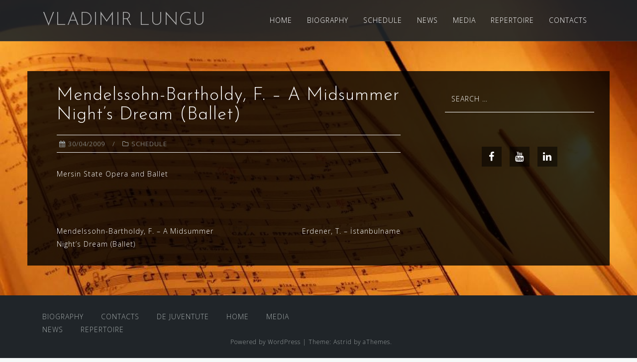

--- FILE ---
content_type: text/html; charset=UTF-8
request_url: https://vladimirlungu.com/mendelssohn-bartholdy-f-a-midsummer-nights-dream-ballet-3/
body_size: 7470
content:
<!DOCTYPE html>
<html lang="en-US">
<head>
<meta charset="UTF-8">
<meta name="viewport" content="width=device-width, initial-scale=1">
<link rel="profile" href="https://gmpg.org/xfn/11">
<link rel="pingback" href="https://vladimirlungu.com/xmlrpc.php">

<title>Mendelssohn-Bartholdy, F. &#8211; A Midsummer Night&#8217;s Dream (Ballet) &#8211; VLADIMIR LUNGU</title>
<meta name='robots' content='max-image-preview:large' />
<link rel='dns-prefetch' href='//fonts.googleapis.com' />
<link rel="alternate" type="application/rss+xml" title="VLADIMIR LUNGU &raquo; Feed" href="https://vladimirlungu.com/feed/" />
<script type="text/javascript">
/* <![CDATA[ */
window._wpemojiSettings = {"baseUrl":"https:\/\/s.w.org\/images\/core\/emoji\/15.0.3\/72x72\/","ext":".png","svgUrl":"https:\/\/s.w.org\/images\/core\/emoji\/15.0.3\/svg\/","svgExt":".svg","source":{"concatemoji":"http:\/\/vladimirlungu.com\/wp-includes\/js\/wp-emoji-release.min.js?ver=6.5.5"}};
/*! This file is auto-generated */
!function(i,n){var o,s,e;function c(e){try{var t={supportTests:e,timestamp:(new Date).valueOf()};sessionStorage.setItem(o,JSON.stringify(t))}catch(e){}}function p(e,t,n){e.clearRect(0,0,e.canvas.width,e.canvas.height),e.fillText(t,0,0);var t=new Uint32Array(e.getImageData(0,0,e.canvas.width,e.canvas.height).data),r=(e.clearRect(0,0,e.canvas.width,e.canvas.height),e.fillText(n,0,0),new Uint32Array(e.getImageData(0,0,e.canvas.width,e.canvas.height).data));return t.every(function(e,t){return e===r[t]})}function u(e,t,n){switch(t){case"flag":return n(e,"\ud83c\udff3\ufe0f\u200d\u26a7\ufe0f","\ud83c\udff3\ufe0f\u200b\u26a7\ufe0f")?!1:!n(e,"\ud83c\uddfa\ud83c\uddf3","\ud83c\uddfa\u200b\ud83c\uddf3")&&!n(e,"\ud83c\udff4\udb40\udc67\udb40\udc62\udb40\udc65\udb40\udc6e\udb40\udc67\udb40\udc7f","\ud83c\udff4\u200b\udb40\udc67\u200b\udb40\udc62\u200b\udb40\udc65\u200b\udb40\udc6e\u200b\udb40\udc67\u200b\udb40\udc7f");case"emoji":return!n(e,"\ud83d\udc26\u200d\u2b1b","\ud83d\udc26\u200b\u2b1b")}return!1}function f(e,t,n){var r="undefined"!=typeof WorkerGlobalScope&&self instanceof WorkerGlobalScope?new OffscreenCanvas(300,150):i.createElement("canvas"),a=r.getContext("2d",{willReadFrequently:!0}),o=(a.textBaseline="top",a.font="600 32px Arial",{});return e.forEach(function(e){o[e]=t(a,e,n)}),o}function t(e){var t=i.createElement("script");t.src=e,t.defer=!0,i.head.appendChild(t)}"undefined"!=typeof Promise&&(o="wpEmojiSettingsSupports",s=["flag","emoji"],n.supports={everything:!0,everythingExceptFlag:!0},e=new Promise(function(e){i.addEventListener("DOMContentLoaded",e,{once:!0})}),new Promise(function(t){var n=function(){try{var e=JSON.parse(sessionStorage.getItem(o));if("object"==typeof e&&"number"==typeof e.timestamp&&(new Date).valueOf()<e.timestamp+604800&&"object"==typeof e.supportTests)return e.supportTests}catch(e){}return null}();if(!n){if("undefined"!=typeof Worker&&"undefined"!=typeof OffscreenCanvas&&"undefined"!=typeof URL&&URL.createObjectURL&&"undefined"!=typeof Blob)try{var e="postMessage("+f.toString()+"("+[JSON.stringify(s),u.toString(),p.toString()].join(",")+"));",r=new Blob([e],{type:"text/javascript"}),a=new Worker(URL.createObjectURL(r),{name:"wpTestEmojiSupports"});return void(a.onmessage=function(e){c(n=e.data),a.terminate(),t(n)})}catch(e){}c(n=f(s,u,p))}t(n)}).then(function(e){for(var t in e)n.supports[t]=e[t],n.supports.everything=n.supports.everything&&n.supports[t],"flag"!==t&&(n.supports.everythingExceptFlag=n.supports.everythingExceptFlag&&n.supports[t]);n.supports.everythingExceptFlag=n.supports.everythingExceptFlag&&!n.supports.flag,n.DOMReady=!1,n.readyCallback=function(){n.DOMReady=!0}}).then(function(){return e}).then(function(){var e;n.supports.everything||(n.readyCallback(),(e=n.source||{}).concatemoji?t(e.concatemoji):e.wpemoji&&e.twemoji&&(t(e.twemoji),t(e.wpemoji)))}))}((window,document),window._wpemojiSettings);
/* ]]> */
</script>
<link rel='stylesheet' id='bootstrap-css' href="https://vladimirlungu.com/wp-content/themes/astrid/css/bootstrap/bootstrap.min.css?ver=1" type='text/css' media='all' />
<style id='wp-emoji-styles-inline-css' type='text/css'>

	img.wp-smiley, img.emoji {
		display: inline !important;
		border: none !important;
		box-shadow: none !important;
		height: 1em !important;
		width: 1em !important;
		margin: 0 0.07em !important;
		vertical-align: -0.1em !important;
		background: none !important;
		padding: 0 !important;
	}
</style>
<link rel='stylesheet' id='wp-block-library-css' href="https://vladimirlungu.com/wp-includes/css/dist/block-library/style.min.css?ver=6.5.5" type='text/css' media='all' />
<style id='classic-theme-styles-inline-css' type='text/css'>
/*! This file is auto-generated */
.wp-block-button__link{color:#fff;background-color:#32373c;border-radius:9999px;box-shadow:none;text-decoration:none;padding:calc(.667em + 2px) calc(1.333em + 2px);font-size:1.125em}.wp-block-file__button{background:#32373c;color:#fff;text-decoration:none}
</style>
<style id='global-styles-inline-css' type='text/css'>
body{--wp--preset--color--black: #000000;--wp--preset--color--cyan-bluish-gray: #abb8c3;--wp--preset--color--white: #ffffff;--wp--preset--color--pale-pink: #f78da7;--wp--preset--color--vivid-red: #cf2e2e;--wp--preset--color--luminous-vivid-orange: #ff6900;--wp--preset--color--luminous-vivid-amber: #fcb900;--wp--preset--color--light-green-cyan: #7bdcb5;--wp--preset--color--vivid-green-cyan: #00d084;--wp--preset--color--pale-cyan-blue: #8ed1fc;--wp--preset--color--vivid-cyan-blue: #0693e3;--wp--preset--color--vivid-purple: #9b51e0;--wp--preset--gradient--vivid-cyan-blue-to-vivid-purple: linear-gradient(135deg,rgba(6,147,227,1) 0%,rgb(155,81,224) 100%);--wp--preset--gradient--light-green-cyan-to-vivid-green-cyan: linear-gradient(135deg,rgb(122,220,180) 0%,rgb(0,208,130) 100%);--wp--preset--gradient--luminous-vivid-amber-to-luminous-vivid-orange: linear-gradient(135deg,rgba(252,185,0,1) 0%,rgba(255,105,0,1) 100%);--wp--preset--gradient--luminous-vivid-orange-to-vivid-red: linear-gradient(135deg,rgba(255,105,0,1) 0%,rgb(207,46,46) 100%);--wp--preset--gradient--very-light-gray-to-cyan-bluish-gray: linear-gradient(135deg,rgb(238,238,238) 0%,rgb(169,184,195) 100%);--wp--preset--gradient--cool-to-warm-spectrum: linear-gradient(135deg,rgb(74,234,220) 0%,rgb(151,120,209) 20%,rgb(207,42,186) 40%,rgb(238,44,130) 60%,rgb(251,105,98) 80%,rgb(254,248,76) 100%);--wp--preset--gradient--blush-light-purple: linear-gradient(135deg,rgb(255,206,236) 0%,rgb(152,150,240) 100%);--wp--preset--gradient--blush-bordeaux: linear-gradient(135deg,rgb(254,205,165) 0%,rgb(254,45,45) 50%,rgb(107,0,62) 100%);--wp--preset--gradient--luminous-dusk: linear-gradient(135deg,rgb(255,203,112) 0%,rgb(199,81,192) 50%,rgb(65,88,208) 100%);--wp--preset--gradient--pale-ocean: linear-gradient(135deg,rgb(255,245,203) 0%,rgb(182,227,212) 50%,rgb(51,167,181) 100%);--wp--preset--gradient--electric-grass: linear-gradient(135deg,rgb(202,248,128) 0%,rgb(113,206,126) 100%);--wp--preset--gradient--midnight: linear-gradient(135deg,rgb(2,3,129) 0%,rgb(40,116,252) 100%);--wp--preset--font-size--small: 13px;--wp--preset--font-size--medium: 20px;--wp--preset--font-size--large: 36px;--wp--preset--font-size--x-large: 42px;--wp--preset--spacing--20: 0.44rem;--wp--preset--spacing--30: 0.67rem;--wp--preset--spacing--40: 1rem;--wp--preset--spacing--50: 1.5rem;--wp--preset--spacing--60: 2.25rem;--wp--preset--spacing--70: 3.38rem;--wp--preset--spacing--80: 5.06rem;--wp--preset--shadow--natural: 6px 6px 9px rgba(0, 0, 0, 0.2);--wp--preset--shadow--deep: 12px 12px 50px rgba(0, 0, 0, 0.4);--wp--preset--shadow--sharp: 6px 6px 0px rgba(0, 0, 0, 0.2);--wp--preset--shadow--outlined: 6px 6px 0px -3px rgba(255, 255, 255, 1), 6px 6px rgba(0, 0, 0, 1);--wp--preset--shadow--crisp: 6px 6px 0px rgba(0, 0, 0, 1);}:where(.is-layout-flex){gap: 0.5em;}:where(.is-layout-grid){gap: 0.5em;}body .is-layout-flex{display: flex;}body .is-layout-flex{flex-wrap: wrap;align-items: center;}body .is-layout-flex > *{margin: 0;}body .is-layout-grid{display: grid;}body .is-layout-grid > *{margin: 0;}:where(.wp-block-columns.is-layout-flex){gap: 2em;}:where(.wp-block-columns.is-layout-grid){gap: 2em;}:where(.wp-block-post-template.is-layout-flex){gap: 1.25em;}:where(.wp-block-post-template.is-layout-grid){gap: 1.25em;}.has-black-color{color: var(--wp--preset--color--black) !important;}.has-cyan-bluish-gray-color{color: var(--wp--preset--color--cyan-bluish-gray) !important;}.has-white-color{color: var(--wp--preset--color--white) !important;}.has-pale-pink-color{color: var(--wp--preset--color--pale-pink) !important;}.has-vivid-red-color{color: var(--wp--preset--color--vivid-red) !important;}.has-luminous-vivid-orange-color{color: var(--wp--preset--color--luminous-vivid-orange) !important;}.has-luminous-vivid-amber-color{color: var(--wp--preset--color--luminous-vivid-amber) !important;}.has-light-green-cyan-color{color: var(--wp--preset--color--light-green-cyan) !important;}.has-vivid-green-cyan-color{color: var(--wp--preset--color--vivid-green-cyan) !important;}.has-pale-cyan-blue-color{color: var(--wp--preset--color--pale-cyan-blue) !important;}.has-vivid-cyan-blue-color{color: var(--wp--preset--color--vivid-cyan-blue) !important;}.has-vivid-purple-color{color: var(--wp--preset--color--vivid-purple) !important;}.has-black-background-color{background-color: var(--wp--preset--color--black) !important;}.has-cyan-bluish-gray-background-color{background-color: var(--wp--preset--color--cyan-bluish-gray) !important;}.has-white-background-color{background-color: var(--wp--preset--color--white) !important;}.has-pale-pink-background-color{background-color: var(--wp--preset--color--pale-pink) !important;}.has-vivid-red-background-color{background-color: var(--wp--preset--color--vivid-red) !important;}.has-luminous-vivid-orange-background-color{background-color: var(--wp--preset--color--luminous-vivid-orange) !important;}.has-luminous-vivid-amber-background-color{background-color: var(--wp--preset--color--luminous-vivid-amber) !important;}.has-light-green-cyan-background-color{background-color: var(--wp--preset--color--light-green-cyan) !important;}.has-vivid-green-cyan-background-color{background-color: var(--wp--preset--color--vivid-green-cyan) !important;}.has-pale-cyan-blue-background-color{background-color: var(--wp--preset--color--pale-cyan-blue) !important;}.has-vivid-cyan-blue-background-color{background-color: var(--wp--preset--color--vivid-cyan-blue) !important;}.has-vivid-purple-background-color{background-color: var(--wp--preset--color--vivid-purple) !important;}.has-black-border-color{border-color: var(--wp--preset--color--black) !important;}.has-cyan-bluish-gray-border-color{border-color: var(--wp--preset--color--cyan-bluish-gray) !important;}.has-white-border-color{border-color: var(--wp--preset--color--white) !important;}.has-pale-pink-border-color{border-color: var(--wp--preset--color--pale-pink) !important;}.has-vivid-red-border-color{border-color: var(--wp--preset--color--vivid-red) !important;}.has-luminous-vivid-orange-border-color{border-color: var(--wp--preset--color--luminous-vivid-orange) !important;}.has-luminous-vivid-amber-border-color{border-color: var(--wp--preset--color--luminous-vivid-amber) !important;}.has-light-green-cyan-border-color{border-color: var(--wp--preset--color--light-green-cyan) !important;}.has-vivid-green-cyan-border-color{border-color: var(--wp--preset--color--vivid-green-cyan) !important;}.has-pale-cyan-blue-border-color{border-color: var(--wp--preset--color--pale-cyan-blue) !important;}.has-vivid-cyan-blue-border-color{border-color: var(--wp--preset--color--vivid-cyan-blue) !important;}.has-vivid-purple-border-color{border-color: var(--wp--preset--color--vivid-purple) !important;}.has-vivid-cyan-blue-to-vivid-purple-gradient-background{background: var(--wp--preset--gradient--vivid-cyan-blue-to-vivid-purple) !important;}.has-light-green-cyan-to-vivid-green-cyan-gradient-background{background: var(--wp--preset--gradient--light-green-cyan-to-vivid-green-cyan) !important;}.has-luminous-vivid-amber-to-luminous-vivid-orange-gradient-background{background: var(--wp--preset--gradient--luminous-vivid-amber-to-luminous-vivid-orange) !important;}.has-luminous-vivid-orange-to-vivid-red-gradient-background{background: var(--wp--preset--gradient--luminous-vivid-orange-to-vivid-red) !important;}.has-very-light-gray-to-cyan-bluish-gray-gradient-background{background: var(--wp--preset--gradient--very-light-gray-to-cyan-bluish-gray) !important;}.has-cool-to-warm-spectrum-gradient-background{background: var(--wp--preset--gradient--cool-to-warm-spectrum) !important;}.has-blush-light-purple-gradient-background{background: var(--wp--preset--gradient--blush-light-purple) !important;}.has-blush-bordeaux-gradient-background{background: var(--wp--preset--gradient--blush-bordeaux) !important;}.has-luminous-dusk-gradient-background{background: var(--wp--preset--gradient--luminous-dusk) !important;}.has-pale-ocean-gradient-background{background: var(--wp--preset--gradient--pale-ocean) !important;}.has-electric-grass-gradient-background{background: var(--wp--preset--gradient--electric-grass) !important;}.has-midnight-gradient-background{background: var(--wp--preset--gradient--midnight) !important;}.has-small-font-size{font-size: var(--wp--preset--font-size--small) !important;}.has-medium-font-size{font-size: var(--wp--preset--font-size--medium) !important;}.has-large-font-size{font-size: var(--wp--preset--font-size--large) !important;}.has-x-large-font-size{font-size: var(--wp--preset--font-size--x-large) !important;}
.wp-block-navigation a:where(:not(.wp-element-button)){color: inherit;}
:where(.wp-block-post-template.is-layout-flex){gap: 1.25em;}:where(.wp-block-post-template.is-layout-grid){gap: 1.25em;}
:where(.wp-block-columns.is-layout-flex){gap: 2em;}:where(.wp-block-columns.is-layout-grid){gap: 2em;}
.wp-block-pullquote{font-size: 1.5em;line-height: 1.6;}
</style>
<link rel='stylesheet' id='astrid-style-css' href="https://vladimirlungu.com/wp-content/themes/astrid/style.css?ver=6.5.5" type='text/css' media='all' />
<style id='astrid-style-inline-css' type='text/css'>
.site-header {position: fixed;}
.site-title a,.site-title a:hover { color:#ffffff}
.site-description { color:#BDBDBD}
.site-header,.site-header.header-scrolled { background-color:rgba(32,37,41,0.9)}
@media only screen and (max-width: 1024px) { .site-header.has-header,.site-header.has-video,.site-header.has-single,.site-header.has-shortcode { background-color:rgba(32,37,41,0.9)} }
body, .widget-area .widget, .widget-area .widget a { color:#656D6D}
.footer-widgets, .site-footer, .footer-info { background-color:#202529}
body {font-family: 'Open Sans', sans-serif;}
h1, h2, h3, h4, h5, h6, .fact .fact-number, .fact .fact-name, .site-title {font-family: 'Josefin Sans', sans-serif;}
.site-title { font-size:36px; }
.site-description { font-size:14px; }
h1 { font-size:36px; }
h2 { font-size:30px; }
h3 { font-size:24px; }
h4 { font-size:16px; }
h5 { font-size:14px; }
h6 { font-size:12px; }
body { font-size:14px; }

</style>
<link rel='stylesheet' id='astrid-body-fonts-css' href='//fonts.googleapis.com/css?family=Open+Sans%3A300%2C300italic%2C600%2C600italic&#038;ver=6.5.5' type='text/css' media='all' />
<link rel='stylesheet' id='astrid-headings-fonts-css' href='//fonts.googleapis.com/css?family=Josefin+Sans%3A300italic%2C300&#038;ver=6.5.5' type='text/css' media='all' />
<link rel='stylesheet' id='font-awesome-css' href="https://vladimirlungu.com/wp-content/themes/astrid/fonts/font-awesome.min.css?ver=6.5.5" type='text/css' media='all' />
<link rel='stylesheet' id='wp-featherlight-css' href="https://vladimirlungu.com/wp-content/plugins/wp-featherlight/css/wp-featherlight.min.css?ver=1.3.4" type='text/css' media='all' />
<script type="text/javascript" src="https://vladimirlungu.com/wp-includes/js/jquery/jquery.min.js?ver=3.7.1" id="jquery-core-js"></script>
<script type="text/javascript" src="https://vladimirlungu.com/wp-includes/js/jquery/jquery-migrate.min.js?ver=3.4.1" id="jquery-migrate-js"></script>
<link rel="https://api.w.org/" href="https://vladimirlungu.com/wp-json/" /><link rel="alternate" type="application/json" href="https://vladimirlungu.com/wp-json/wp/v2/posts/542" /><link rel="EditURI" type="application/rsd+xml" title="RSD" href="https://vladimirlungu.com/xmlrpc.php?rsd" />
<meta name="generator" content="WordPress 6.5.5" />
<link rel="canonical" href="https://vladimirlungu.com/mendelssohn-bartholdy-f-a-midsummer-nights-dream-ballet-3/" />
<link rel='shortlink' href='https://vladimirlungu.com/?p=542' />
<link rel="alternate" type="application/json+oembed" href="https://vladimirlungu.com/wp-json/oembed/1.0/embed?url=https%3A%2F%2Fvladimirlungu.com%2Fmendelssohn-bartholdy-f-a-midsummer-nights-dream-ballet-3%2F" />
<link rel="alternate" type="text/xml+oembed" href="https://vladimirlungu.com/wp-json/oembed/1.0/embed?url=https%3A%2F%2Fvladimirlungu.com%2Fmendelssohn-bartholdy-f-a-midsummer-nights-dream-ballet-3%2F&#038;format=xml" />
<style type="text/css" id="custom-background-css">
body.custom-background { background-image: url("http://vladimirlungu.com/wp-content/uploads/2017/08/SCORE.jpg"); background-position: center center; background-size: cover; background-repeat: no-repeat; background-attachment: fixed; }
</style>
			<style type="text/css" id="wp-custom-css">
			.header-image::after {
	background-color: transparent !important;
}
.main-navigation li {
	letter-spacing: 1px;
	padding: 10px 15px;
}
.site-content > .container {
    background-color: rgba(0,0,0,.8);
	border:none;
}
.site-title a {
	color: #adadad !important;
}
.site-title a b {
	color: #fff;
}
.hentry {
	background: transparent;
    color: #fff;
	border: none;
}
.entry-title, .entry-title a {
	color: #fff;
}
.widget-area .widget {
	background-color: transparent;
	border: none;
}
.author, .byline, .page-title .fa {
	display:none !important;
}
.header-subtext {
	border:none;
}
.fullwidth p {
	text-align: justify;
	margin: 0;
}
p {
	color: #fff;
}
h1, h3 {
	color: #fff;
}
.search-field {
	width: 100%;
    box-sizing: border-box !important;
	outline: none;
	color:#fff !important;
	border:none !important;
    border-bottom: 1px solid #fff !important;
    background-color: transparent;
    border-radius: 0 !important;
	letter-spacing: 1px;
}
.search-field::-webkit-input-placeholder {
	text-transform: uppercase;
	color:#fff;
}
.gallery-item {
	margin-bottom:20px;
	font-size:.95em;
}
.nav-links a {
	color: #fff;
}
.hentry {
	padding:30px 60px;
}
.site-copyright {
	width: 100%;
    text-align: center;
	font-size:.85em;
}
.wp-playlist-light {
    background: #000 !important;
    border: none !important;
}
.wp-playlist-caption, .wp-playlist-item-length {
    color: #fff !important;
}
.wp-playlist-light .wp-playlist-playing {
	background: #F57F17 !important;
}
.featherlight .featherlight-content .caption {
    text-overflow: inherit;
    white-space: inherit;
}
.gallery-caption {
    display: none;
}
.social-menu-widget a {
    background-color: rgba(0,0,0,.5);
}
.site-branding {
	position:relative;
}
.search-form-front {
	display:none;
}
@media only screen and (min-width: 992px) {
	.search-form-front {
    	position: absolute;
	    top: 80px;
    	width: 250px;
	}
}
@media only screen and (min-device-width: 300px){
	.gallery-item {
    	padding: 5px;
    	font-size: .95em;
    	box-sizing: border-box;
		margin:0 !important;
	}
}		</style>
		</head>

<body class="post-template-default single single-post postid-542 single-format-standard custom-background wp-featherlight-captions">

<div class="preloader">
<div class="preloader-inner">
	<ul><li></li><li></li><li></li><li></li><li></li><li></li></ul>
</div>
</div>

<div id="page" class="site">
	<a class="skip-link screen-reader-text" href="#content">Skip to content</a>

	<header id="masthead" class="site-header " role="banner">
		<div class="container">
			<div class="site-branding col-md-4 col-sm-6 col-xs-12">
				<p class="site-title"><a href="https://vladimirlungu.com/" rel="home">VLADIMIR LUNGU</a></p><p class="site-description"></p>			</div>
			<div class="btn-menu col-md-8 col-sm-6 col-xs-12"><i class="fa fa-navicon"></i></div>
			<nav id="mainnav" class="main-navigation col-md-8 col-sm-6 col-xs-12" role="navigation">
				<div class="menu-main-container"><ul id="primary-menu" class="menu"><li id="menu-item-728" class="menu-item menu-item-type-custom menu-item-object-custom menu-item-728"><a href="/">HOME</a></li>
<li id="menu-item-13" class="menu-item menu-item-type-post_type menu-item-object-page menu-item-13"><a href="https://vladimirlungu.com/biography/">BIOGRAPHY</a></li>
<li id="menu-item-142" class="menu-item menu-item-type-taxonomy menu-item-object-category current-post-ancestor current-menu-parent current-post-parent menu-item-142"><a href="https://vladimirlungu.com/category/schedule/">SCHEDULE</a></li>
<li id="menu-item-194" class="menu-item menu-item-type-taxonomy menu-item-object-category menu-item-194"><a href="https://vladimirlungu.com/category/news/">NEWS</a></li>
<li id="menu-item-61" class="menu-item menu-item-type-post_type menu-item-object-page menu-item-has-children menu-item-61"><a href="https://vladimirlungu.com/media/">MEDIA</a>
<ul class="sub-menu">
	<li id="menu-item-56" class="menu-item menu-item-type-post_type menu-item-object-page menu-item-56"><a href="https://vladimirlungu.com/media/photo/">PHOTO</a></li>
	<li id="menu-item-267" class="menu-item menu-item-type-post_type menu-item-object-page menu-item-267"><a href="https://vladimirlungu.com/media/video/">VIDEO</a></li>
	<li id="menu-item-92" class="menu-item menu-item-type-post_type menu-item-object-page menu-item-92"><a href="https://vladimirlungu.com/media/recordings/">RECORDINGS</a></li>
	<li id="menu-item-95" class="menu-item menu-item-type-post_type menu-item-object-page menu-item-95"><a href="https://vladimirlungu.com/media/press/">PRESS</a></li>
	<li id="menu-item-203" class="menu-item menu-item-type-post_type menu-item-object-page menu-item-203"><a href="https://vladimirlungu.com/media/recommendations/">RECOMMENDATIONS</a></li>
</ul>
</li>
<li id="menu-item-41" class="menu-item menu-item-type-post_type menu-item-object-page menu-item-has-children menu-item-41"><a href="https://vladimirlungu.com/repertoire/">REPERTOIRE</a>
<ul class="sub-menu">
	<li id="menu-item-101" class="menu-item menu-item-type-post_type menu-item-object-page menu-item-101"><a href="https://vladimirlungu.com/repertoire/opera-and-ballet/">OPERA AND BALLET</a></li>
	<li id="menu-item-100" class="menu-item menu-item-type-post_type menu-item-object-page menu-item-100"><a href="https://vladimirlungu.com/repertoire/by-composer/">BY COMPOSER</a></li>
</ul>
</li>
<li id="menu-item-54" class="menu-item menu-item-type-post_type menu-item-object-page menu-item-54"><a href="https://vladimirlungu.com/contacts/">CONTACTS</a></li>
</ul></div>			</nav><!-- #site-navigation -->
		</div>
	</header><!-- #masthead -->

			<div class="header-clone"></div>
		

				
	
	<div id="content" class="site-content">
		<div class="container">
	<div id="primary" class="content-area">
		<main id="main" class="site-main" role="main">

		
<article id="post-542" class="post-542 post type-post status-publish format-standard hentry category-schedule clearfix">


	<header class="entry-header">
		<h1 class="entry-title">Mendelssohn-Bartholdy, F. &#8211; A Midsummer Night&#8217;s Dream (Ballet)</h1>		<div class="entry-meta">
			<span class="posted-on"><i class="fa fa-calendar"></i><a href="https://vladimirlungu.com/mendelssohn-bartholdy-f-a-midsummer-nights-dream-ballet-3/" rel="bookmark"><time class="entry-date published" datetime="2009-04-30T00:45:43+03:00">30/04/2009</time><time class="updated" datetime="2017-08-08T00:46:21+03:00">08/08/2017</time></a></span><span class="byline"> <i class="fa fa-user"></i><span class="author vcard"><a class="url fn n" href="https://vladimirlungu.com/author/vladimir-lungu/">Vladimir Lungu</a></span></span><span class="cat-links"><i class="fa fa-folder-o"></i><a href="https://vladimirlungu.com/category/schedule/" rel="category tag">SCHEDULE</a></span>		</div><!-- .entry-meta -->
			</header><!-- .entry-header -->	

	
		<div class="entry-content">
		<p>Mersin State Opera and Ballet</p>
	</div>
	
			
		<footer class="entry-footer">
			</footer><!-- .entry-footer -->
	</article><!-- #post-## -->

	<nav class="navigation post-navigation" aria-label="Posts">
		<h2 class="screen-reader-text">Post navigation</h2>
		<div class="nav-links"><div class="nav-previous"><a href="https://vladimirlungu.com/mendelssohn-bartholdy-f-a-midsummer-nights-dream-ballet-2/" rel="prev">Mendelssohn-Bartholdy, F. &#8211; A Midsummer Night&#8217;s Dream (Ballet)</a></div><div class="nav-next"><a href="https://vladimirlungu.com/erdener-t-istanbulname-5/" rel="next">Erdener, T. &#8211; İstanbulname</a></div></div>
	</nav>
		</main><!-- #main -->
	</div><!-- #primary -->


<aside id="secondary" class="widget-area" role="complementary">
	<aside id="search-5" class="widget widget_search"><form role="search" method="get" class="search-form" action="https://vladimirlungu.com/">
				<label>
					<span class="screen-reader-text">Search for:</span>
					<input type="search" class="search-field" placeholder="Search &hellip;" value="" name="s" />
				</label>
				<input type="submit" class="search-submit" value="Search" />
			</form></aside><aside id="atframework_social_widget-6" class="widget atframework_social_widget">						<div class="menu-social-container"><ul id="menu-social" class="menu social-menu-widget clearfix"><li id="menu-item-258" class="menu-item menu-item-type-custom menu-item-object-custom menu-item-258"><a href="https://www.facebook.com/VladimirLunguConductor/"><span class="screen-reader-text">Facebook</span></a></li>
<li id="menu-item-257" class="menu-item menu-item-type-custom menu-item-object-custom menu-item-257"><a href="https://www.youtube.com/user/LunguVladimir"><span class="screen-reader-text">Youtube</span></a></li>
<li id="menu-item-255" class="menu-item menu-item-type-custom menu-item-object-custom menu-item-255"><a href="https://www.linkedin.com/in/vladimirlungu/"><span class="screen-reader-text">LinkedIn</span></a></li>
</ul></div>	
		</aside></aside><!-- #secondary -->

		</div>
	</div><!-- #content -->

	<div class="footer-wrapper">
				
				
		<footer id="colophon" class="site-footer" role="contentinfo">	
			<div class="site-info container">
				<nav id="footernav" class="footer-navigation" role="navigation">
					<div id="footer-menu" class="menu"><ul>
<li class="page_item page-item-2"><a href="https://vladimirlungu.com/biography/">BIOGRAPHY</a></li>
<li class="page_item page-item-52"><a href="https://vladimirlungu.com/contacts/">CONTACTS</a></li>
<li class="page_item page-item-817"><a href="https://vladimirlungu.com/de-juventute/">DE JUVENTUTE</a></li>
<li class="page_item page-item-16"><a href="https://vladimirlungu.com/home/">HOME</a></li>
<li class="page_item page-item-59 page_item_has_children"><a href="https://vladimirlungu.com/media/">MEDIA</a></li>
<li class="page_item page-item-45"><a href="https://vladimirlungu.com/news/">NEWS</a></li>
<li class="page_item page-item-38 page_item_has_children"><a href="https://vladimirlungu.com/repertoire/">REPERTOIRE</a></li>
</ul></div>
				</nav><!-- #site-navigation -->
				<div class="site-copyright">
					<a href="https://wordpress.org/">Powered by WordPress</a><span class="sep"> | </span>Theme: <a href="http://athemes.com/theme/astrid" rel="nofollow">Astrid</a> by aThemes.				</div>
			</div><!-- .site-info -->
		</footer><!-- #colophon -->
	</div>

</div><!-- #page -->

<script type="text/javascript" src="https://vladimirlungu.com/wp-content/themes/astrid/js/main.js?ver=6.5.5" id="astrid-main-js"></script>
<script type="text/javascript" src="https://vladimirlungu.com/wp-content/themes/astrid/js/scripts.min.js?ver=6.5.5" id="astrid-scripts-js"></script>
<!--[if lt IE 9]>
<script type="text/javascript" src="http://vladimirlungu.com/wp-content/themes/astrid/js/html5shiv.js?ver=6.5.5" id="astrid-html5shiv-js"></script>
<![endif]-->
<script type="text/javascript" src="https://vladimirlungu.com/wp-content/plugins/wp-featherlight/js/wpFeatherlight.pkgd.min.js?ver=1.3.4" id="wp-featherlight-js"></script>

<script defer src="https://static.cloudflareinsights.com/beacon.min.js/vcd15cbe7772f49c399c6a5babf22c1241717689176015" integrity="sha512-ZpsOmlRQV6y907TI0dKBHq9Md29nnaEIPlkf84rnaERnq6zvWvPUqr2ft8M1aS28oN72PdrCzSjY4U6VaAw1EQ==" data-cf-beacon='{"version":"2024.11.0","token":"8ea46c76ddb64f42a24b6e4efa1b2496","r":1,"server_timing":{"name":{"cfCacheStatus":true,"cfEdge":true,"cfExtPri":true,"cfL4":true,"cfOrigin":true,"cfSpeedBrain":true},"location_startswith":null}}' crossorigin="anonymous"></script>
</body>
</html>
